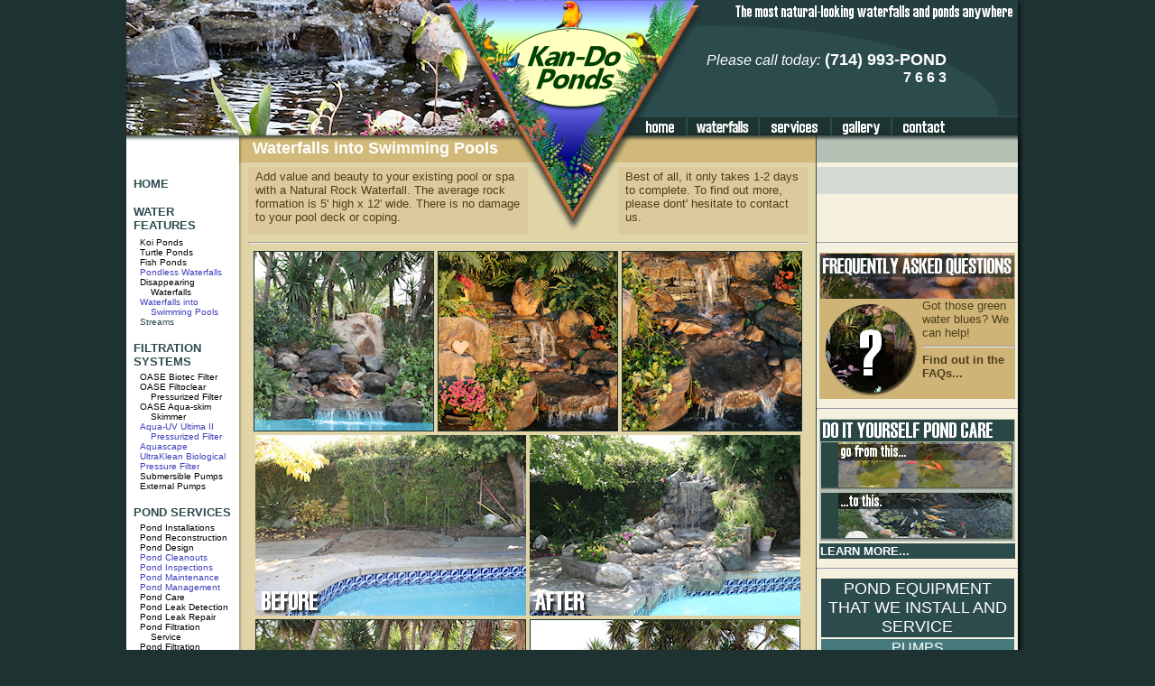

--- FILE ---
content_type: text/html
request_url: https://kandoponds.com/rock.htm
body_size: 24960
content:
<HTML>
<HEAD>

<TITLE>Kan-Do Ponds, Custom Koi Ponds, Waterfalls, and Pondless Systems</TITLE>

<script type="text/javascript" src="js/prototype.js"></script>
<script type="text/javascript" src="js/scriptaculous.js?load=effects,builder"></script>
<script type="text/javascript" src="js/lightbox.js"></script>

<script type="text/javascript">var switchTo5x=true;</script>
<script type="text/javascript" src="http://w.sharethis.com/button/buttons.js"></script>
<script type="text/javascript">stLight.options({publisher: "ur-70c3b482-3283-a7d5-d3d6-1ee77940754a", doNotHash: false, doNotCopy: false, hashAddressBar: false});</script>

</HEAD>
<BODY BGCOLOR="#1e3232" LEFTMARGIN=0 TOPMARGIN=0 MARGINWIDTH=0 MARGINHEIGHT=0>

<style>
A:link {text-decoration:none; color:#403fbe; }
A:visited {text-decoration:none; color:#403fbe; }
A:hover	{text-decoration:none; color:#026e02}


#lightbox{	position: absolute;	left: 0; width: 100%; z-index: 100; text-align: center; line-height: 0;}
#lightbox img{ width: auto; height: auto;}
#lightbox a img{ border: none; }

#outerImageContainer{ position: relative; background-color: #fff; width: 250px; height: 250px; margin: 0 auto; }
#imageContainer{ padding: 10px; }

#loading{ position: absolute; top: 40%; left: 0%; height: 25%; width: 100%; text-align: center; line-height: 0; }
#hoverNav{ position: absolute; top: 0; left: 0; height: 100%; width: 100%; z-index: 10; }
#imageContainer>#hoverNav{ left: 0;}
#hoverNav a{ outline: none;}

#prevLink, #nextLink{ width: 49%; height: 100%; background-image: url([data-uri]); /* Trick IE into showing hover */ display: block; }
#prevLink { left: 0; float: left;}
#nextLink { right: 0; float: right;}
#prevLink:hover, #prevLink:visited:hover { background: url(images/prevlabel.gif) left 85% no-repeat; }
#nextLink:hover, #nextLink:visited:hover { background: url(images/nextlabel.gif) right 85% no-repeat; }

#imageDataContainer{ font: 10px Verdana, Helvetica, sans-serif; background-color: #fff; margin: 0 auto; line-height: 1.4em; overflow: auto; width: 100%	; }

#imageData{	padding:0 10px; color: #666; }
#imageData #imageDetails{ width: 70%; float: left; text-align: left; }	
#imageData #caption{ font-weight: bold;	}
#imageData #numberDisplay{ display: block; clear: left; padding-bottom: 1.0em;	}			
#imageData #bottomNavClose{ width: 66px; float: right;  padding-bottom: 0.7em; outline: none;}	 	

#overlay{ position: absolute; top: 0; left: 0; z-index: 90; width: 100%; height: 500px; background-color: #000; }


</style>


<!-- Begin EAG Table -->
<table align=center border="0" cellpadding="0" cellspacing="0" width="1000">

<tr>
<td width="5" height="0" bgcolor="#1e3232"></td>
<td width="115" height="0" bgcolor="#1e3232"></td>
<td width="10" height="0" bgcolor="#1e3232"></td>
<td width="310" height="0" bgcolor="#1e3232"></td>
<td width="110" height="0" bgcolor="#1e3232"></td>
<td width="71" height="0" bgcolor="#1e3232"></td>
<td width="19" height="0" bgcolor="#1e3232"></td>
<td width="61" height="0" bgcolor="#1e3232"></td>
<td width="59" height="0" bgcolor="#1e3232"></td>
<td width="21" height="0" bgcolor="#1e3232"></td>
<td width="67" height="0" bgcolor="#1e3232"></td>
<td width="69" height="0" bgcolor="#1e3232"></td>
<td width="71" height="0" bgcolor="#1e3232"></td>
<td width="12" height="0" bgcolor="#1e3232"></td>
</tr>

<tr>
<td rowspan="3" colspan="4" width="440" height="150">

<script language="JavaScript1.2" type="text/javascript">

/***********************************************
* Fade-in image slideshow script- � Dynamic Drive DHTML code library (www.dynamicdrive.com)
* This notice MUST stay intact for legal use
* Visit Dynamic Drive at http://www.dynamicdrive.com/ for full source code
***********************************************/

var slideshow_width='440px' //SET IMAGE WIDTH
var slideshow_height='150px' //SET IMAGE HEIGHT
var pause=4000 //SET PAUSE BETWEEN SLIDE (3000=3 seconds)

var fadeimages=new Array()
//SET 1) IMAGE PATHS, 2) optional link, 3), optional link target:
fadeimages[0]=["ss4.jpg", "", ""] //plain image syntax
fadeimages[1]=["ss5.jpg", "", ""] //plain image syntax
fadeimages[2]=["ss6.jpg", "", ""] //plain image syntax
fadeimages[3]=["ss7.jpg", "", ""] //plain image syntax
fadeimages[4]=["ss8.jpg", "", ""] //plain image syntax
fadeimages[5]=["ss9.jpg", "", ""] //plain image syntax
fadeimages[6]=["ss10.jpg", "", ""] //plain image syntax
fadeimages[7]=["ss11.jpg", "", ""] //plain image syntax
fadeimages[8]=["ss12.jpg", "", ""] //plain image syntax
fadeimages[9]=["ss13.jpg", "", ""] //plain image syntax
fadeimages[10]=["ss14.jpg", "", ""] //plain image syntax
fadeimages[11]=["ss15.jpg", "", ""] //plain image syntax
fadeimages[12]=["ss1.jpg", "", ""] //plain image syntax
fadeimages[13]=["ss2.jpg", "", ""] //plain image syntax
fadeimages[14]=["ss3.jpg", "", ""] //plain image syntax

////NO need to edit beyond here/////////////

var preloadedimages=new Array()
for (p=0;p<fadeimages.length;p++){
preloadedimages[p]=new Image()
preloadedimages[p].src=fadeimages[p][0]
}

var ie4=document.all
var dom=document.getElementById

if (ie4||dom)
document.write('<div style="position:relative;width:'+slideshow_width+';height:'
+slideshow_height+';overflow:hidden"><div  id="canvas0" style="position:absolute;width:'+slideshow_width+';height:'+slideshow_height
+';top:0;left:0;filter:alpha(opacity=10);-moz-opacity:10"></div><div id="canvas1" style="position:absolute;width:'+slideshow_width+';height:'+slideshow_height
+';top:0;left:0;filter:alpha(opacity=10);-moz-opacity:10;visibility: hidden"></div></div>')
else
document.write('<img name="defaultslide" src="'+fadeimages[0][0]+'">')

var curpos=10
var degree=10
var curcanvas="canvas0"
var curimageindex=0
var nextimageindex=1

function fadepic(){
if (curpos<100){
curpos+=10
if (tempobj.filters)
tempobj.filters.alpha.opacity=curpos
else if (tempobj.style.MozOpacity)
tempobj.style.MozOpacity=curpos/101
}
else{
clearInterval(dropslide)
nextcanvas=(curcanvas=="canvas0")? "canvas0" : "canvas1"
tempobj=ie4? eval("document.all."+nextcanvas) : document.getElementById(nextcanvas)
tempobj.innerHTML=insertimage(nextimageindex)
nextimageindex=(nextimageindex<fadeimages.length-1)? nextimageindex+1 : 0
var tempobj2=ie4? eval("document.all."+nextcanvas) : document.getElementById(nextcanvas)
tempobj2.style.visibility="hidden"
setTimeout("rotateimage()",pause)
}
}

function insertimage(i){
var tempcontainer=fadeimages[i][1]!=""? '<a href="'+fadeimages[i][1]+'" target="'+fadeimages[i][2]+'">' : ""
tempcontainer+='<img src="'+fadeimages[i][0]+'" border="0">'
tempcontainer=fadeimages[i][1]!=""? tempcontainer+'</a>' : tempcontainer
return tempcontainer
}

function rotateimage(){
if (ie4||dom){
resetit(curcanvas)
var crossobj=tempobj=ie4? eval("document.all."+curcanvas) : document.getElementById(curcanvas)
crossobj.style.zIndex++
tempobj.style.visibility="visible"
var temp='setInterval("fadepic()",50)'
dropslide=eval(temp)
curcanvas=(curcanvas=="canvas0")? "canvas1" : "canvas0"
}
else
document.images.defaultslide.src=fadeimages[curimageindex][0]
curimageindex=(curimageindex<fadeimages.length-1)? curimageindex+1 : 0
}

function resetit(what){
curpos=10
var crossobj=ie4? eval("document.all."+what) : document.getElementById(what)
if (crossobj.filters)
crossobj.filters.alpha.opacity=curpos
else if (crossobj.style.MozOpacity)
crossobj.style.MozOpacity=curpos/101
}

function startit(){
var crossobj=ie4? eval("document.all."+curcanvas) : document.getElementById(curcanvas)
crossobj.innerHTML=insertimage(curimageindex)
rotateimage()
}

if (ie4||dom)
window.onload=startit
else
setInterval("rotateimage()",pause)

</script>

</td>
<td rowspan="4" colspan="1" width="110" height="180">
	<img src="eag_1x2.jpg" width="110" height="180" border="0" alt="" /></td>
<td rowspan="2" colspan="2" width="90" height="130">
	<img src="eag_1x3.jpg" width="90" height="130" border="0" alt="" /></td>
<td rowspan="1" colspan="6" width="348" height="25">
	<img src="tranim.gif" width="348" height="25" border="0" alt="" /></td>
<td rowspan="4" colspan="1" width="12" height="180">
	<img src="eag_1x5.jpg" width="12" height="180" border="0" alt="" /></td>
<td width="0" height="25" bgcolor="#1e3232"></td>
</tr>

<tr>
<td align=left valign=middle rowspan="1" colspan="6" width="348" height="105" background="eag_2x1.jpg">

<table>
<tr>
<td align="right">
<font size=3><font face="arial"><font color="#ffffff">
<i>Please call today:</i><font size=4>
<b>(714) 993-POND<br><font size="3">7 6 6 3
</font>
</td>
</tr>
<tr>
<td align="left">



</td>
</tr>
</table>

</td>
<td width="0" height="105" bgcolor="#1e3232"></td>
</tr>

<tr>
<td rowspan="1" colspan="1" width="71" height="20">
<img name="but_index_b0" src="but_index_b.jpg" width="71" height="20" border="0" usemap="#but_index_b" alt="" /><map name="but_index_b"><area shape="rect" coords="0,0,71,20" href="index.htm" target="_self"alt=""
	onMouseOver="if(document.images) document.but_index_b0.src='but_index_s.jpg';" 
	onMouseOut="if(document.images) document.but_index_b0.src='but_index_b.jpg';" ></map></td>
<td rowspan="1" colspan="2" width="80" height="20">
<img name="but_features_b0" src="but_features_b.jpg" width="80" height="20" border="0" usemap="#but_features_b" alt="" /><map name="but_features_b"><area shape="rect" coords="0,0,80,20" href="pondless.htm" target="_self"alt=""
	onMouseOver="if(document.images) document.but_features_b0.src='but_features_s.jpg';" 
	onMouseOut="if(document.images) document.but_features_b0.src='but_features_b.jpg';" ></map></td>
<td rowspan="1" colspan="2" width="80" height="20">
<img name="but_services_b0" src="but_services_b.jpg" width="80" height="20" border="0" usemap="#but_services_b" alt="" /><map name="but_services_b"><area shape="rect" coords="0,0,80,20" href="services.htm" target="_self"alt=""
	onMouseOver="if(document.images) document.but_services_b0.src='but_services_s.jpg';" 
	onMouseOut="if(document.images) document.but_services_b0.src='but_services_b.jpg';" ></map></td>
<td rowspan="1" colspan="1" width="67" height="20">
<img name="but_gallery_b0" src="but_gallery_b.jpg" width="67" height="20" border="0" usemap="#but_gallery_b" alt="" /><map name="but_gallery_b"><area shape="rect" coords="0,0,67,20" href="gallery.htm" target="_self"alt=""
	onMouseOver="if(document.images) document.but_gallery_b0.src='but_gallery_s.jpg';" 
	onMouseOut="if(document.images) document.but_gallery_b0.src='but_gallery_b.jpg';" ></map></td>
<td rowspan="1" colspan="1" width="69" height="20">
<img name="but_contact_b0" src="but_contact_b.jpg" width="71" height="20" border="0" usemap="#but_contact_b" alt="" /><map name="but_contact_b"><area shape="rect" coords="0,0,71,20" href="contact.htm" target="_self"alt=""
	onMouseOver="if(document.images) document.but_contact_b0.src='but_contact_s.jpg';" 
	onMouseOut="if(document.images) document.but_contact_b0.src='but_contact_b.jpg';" ></map>
</td>
<td rowspan="1" colspan="1" width="71" height="20">



</td>
<td width="0" height="20" bgcolor="#1e3232"></td>
</tr>

<tr>
<td rowspan="1" colspan="1" width="5" height="30">
	<img src="eag_4x1.jpg" width="5" height="30" border="0" alt="" /></td>
<td align=center valign=middle rowspan="1" colspan="1" width="115" height="30" background="eag_4x2.jpg">

<font size=2><font color="#1e3232"><font face="arial">

</font face></font color></font size>

</td>
<td rowspan="1" colspan="1" width="10" height="30">
	<img src="eag_4x3.jpg" width="10" height="30" border="0" alt="" /></td>
<td align=left valign=middle rowspan="1" colspan="1" width="310" height="30" background="eag_4x4.jpg">

<font color="#ffffff"><font size="4"><font face="arial"><b>
&nbsp Waterfalls into Swimming Pools
</b></font face></font size></font color></td>
<td align=center valign=middle rowspan="1" colspan="4" width="210" height="30" background="eag_4x5.jpg">



</td>
<td rowspan="1" colspan="1" width="21" height="30">
	<img src="eag_4x6.jpg" width="21" height="30" border="0" alt="" /></td>
<td align=center valign=middle rowspan="1" colspan="3" width="207" height="30" background="eag_4x7.jpg">



</td>
<td width="0" height="30" bgcolor="#1e3232"></td>
</tr>

<tr>
<td rowspan="1" colspan="14" width="1000" height="5">
	<img src="eag_5x1.jpg" width="1000" height="5" border="0" alt="" /></td>
<td width="0" height="5" bgcolor="#1e3232"></td>
</tr>

</table>
<!-- End EAG Table -->



<!-- Begin BOD1 Table -->
<table align=center border="0" cellpadding="0" cellspacing="0" width="1000">

<tr>
<td rowspan="1" colspan="1" width="5" height="75">
	<img src="bod1_1x1.jpg" width="5" height="75" border="0" alt="" /></td>
<td align=center valign=bottom rowspan="1" colspan="1" width="115" height="75" bgcolor="#ffffff">

<table border="0">

<tr><td colspan="2" align="left">
<font face="arial"><font size="2"><b><a href="index.htm"><font color="#2c4b4d">HOME</a></b>
</font>
</td></tr>

<tr><td colspan="2" height="10"></td></tr>

<tr><td colspan="2" align="left">
<font face="arial"><a href="pondless.htm"><font color="#2c4b4d"><font size="2"><b>WATER FEATURES</a></b>
</font>
</td></tr>

</table>

<td rowspan="1" colspan="1" width="15" height="75">
	<img src="bod1_1x3.jpg" width="15" height="75" border="0" alt="" /></td>
<td align=align=center valign=top rowspan="1" colspan="1" width="310" height="75" bgcolor="#dcca9c">
<table>
<tr>
<td width="1"></td>
<td align=left valign=top>
<font color="#4e3f1c"><font face="arial"><font size=2>
Add value and beauty to your existing pool or spa with a Natural Rock Waterfall.  The average rock formation is 5' high x 12' wide.  There is no damage to your pool deck or coping.
</font size></font face></font color>
</td>
<td width="1"></td>
</tr>
</table>
</td>
<td rowspan="1" colspan="1" width="100" height="75">
	<img src="bod1_1x5.jpg" width="100" height="75" border="0" alt="" /></td>
<td align=center valign=top rowspan="1" colspan="1" width="210" height="75" bgcolor="#dcca9c">
<table>
<tr>
<td width="1"></td>
<td align=left valign=top>
<font color="#4e3f1c"><font face="arial"><font size=2>
Best of all, it only takes 1-2 days to complete.
To find out more, please dont' hesitate to contact us. 
</font size></font face></font color>
</td>
<td width="1"></td>
</tr>
</table>
</td>
<td rowspan="1" colspan="1" width="10" height="75">
	<img src="bod1_1x7.jpg" width="10" height="75" border="0" alt="" /></td>
<td align=left valign=top rowspan="1" colspan="1" width="223" height="75" bgcolor="#f6f1de">

<table border="0" width="223" cellpadding="0" cellspacing="0">
<tr><td height="30" colspan="2" valign="top" align=center bgcolor="#d4dad4">
<font size=1><font face="arial"><font color="red"><b>

</b></font color></font face></font size>
</td></tr>
<!-- <tr><td colspan="1" align=right valign=middle bgcolor="#2c4b4d">
<font size=1><font face="arial"><font color="#2c4b4d">
<a href="http://maps.google.com/maps?f=q&source=s_q&hl=en&geocode=&q=5182+Los+Altos+Dr.+|+Yorba+Linda,+CA+92886&sll=37.0625,-95.677068&sspn=42.310334,106.787109&ie=UTF8&hq=&hnear=5182+Los+Altos+Dr,+Yorba+Linda,+Orange,+California+92886&z=16" TARGET="_blank"><img border="0" src="compass.jpg"></a>
</font color></font face></font size>
</td>
<td align=left valign=middle colspan="1" bgcolor="#2c4b4d">
<font size=2><font face="arial"><font color="#2c4b4d">
<a href="http://maps.google.com/maps?f=q&source=s_q&hl=en&geocode=&q=5182+Los+Altos+Dr.+|+Yorba+Linda,+CA+92886&sll=37.0625,-95.677068&sspn=42.310334,106.787109&ie=UTF8&hq=&hnear=5182+Los+Altos+Dr,+Yorba+Linda,+Orange,+California+92886&z=16" TARGET="_blank"><font color=white>Get Driving Directions</a>
</font color></font face></font size>
</td></tr> -->
<tr><td colspan="2" align=center bgcolor="#2c4b4d">
<font size=2><font face="arial">
</font face></font size>
</td></tr>
</table>

</td>
<td rowspan="1" colspan="1" width="12" height="75">
	<img src="bod1_1x9.jpg" width="12" height="75" border="0" alt="" /></td>
</tr>

</table>
<!-- End BOD1 Table -->



<!-- Begin BOD2 Table -->
<table align=center border="0" cellpadding="0" cellspacing="0" width="1000">

<tr>
<td rowspan="1" colspan="1" width="5" height="300" background="bod2_1x1.jpg">
</td>
<td align=center valign=top rowspan="1" colspan="1" width="115" height="300" bgcolor="#ffffff">

<table border="0">

<tr><td width="3"></td><td align="left">
<font size="1"><font face="arial">
Koi Ponds<br>
Turtle Ponds<br>
Fish Ponds<br>
<a href="pondless.htm">Pondless Waterfalls</a><br>
Disappearing<br>&nbsp &nbsp Waterfalls<br>
<a href="rock.htm">Waterfalls into<br>&nbsp &nbsp Swimming Pools</a><br>
<font color="#2c4b4d">Streams<br>
</td></tr>

<tr><td colspan="2" height="10"></td></tr>

<tr><td colspan="2" align="left">
<font face="arial"><a href="features.htm"><font color="#2c4b4d"><font size="2"><b>FILTRATION SYSTEMS</b></a>
</font>
</td></tr>
<tr><td width="3"></td><td align="left">
<font size="1"><font face="arial">
OASE Biotec Filter
OASE Filtoclear<br>&nbsp &nbsp Pressurized Filter<br>
OASE Aqua-skim<br>&nbsp &nbsp Skimmer<br>
<a href="ultima.htm">Aqua-UV Ultima II<br>&nbsp &nbsp Pressurized Filter</a><br>
<a href="clearguard.htm">Aquascape UltraKlean Biological Pressure Filter</a><br>
Submersible Pumps<br>
External Pumps<br>
</td></tr>

<tr><td colspan="2" height="10"></td></tr>

<tr><td colspan="2" align="left">
<font face="arial"><a href="services.htm"><font color="#2c4b4d"><font size="2"><b>POND SERVICES</a></b>
</font>
</td></tr>
<tr><td width="3"></td><td align="left">
<font size="1"><font face="arial">
Pond Installations<br>
Pond Reconstruction<br>
Pond Design<br>
<a href="cleanout.htm">Pond Cleanouts</a><br>
<a href="inspection.htm">Pond Inspections</a><br>
<a href="maintenance.htm">Pond Maintenance</a><br>
<a href="management.htm">Pond Management</a><br>
Pond Care<br>
Pond Leak Detection<br>
Pond Leak Repair<br>
Pond Filtration<br>&nbsp &nbsp Service<br>
Pond Filtration<br>&nbsp &nbsp Retro-fitting<br>
Pond Filtration<br>&nbsp &nbsp Supplies<br>
Pond Display<br>
</td></tr>

<tr><td colspan="2" height="10"></td></tr>

<tr><td colspan="2" align="left">
<font face="arial"><font color="#2c4b4d"><font size="2"><b>WATERFALLS</b>
</font>
</td></tr>
<tr><td width="3"></td><td align="left">
<font size="1"><font face="arial">
<a href="pondless.htm">Pondless Waterfalls</a><br>
Pondless Waterfalls<br>&nbsp &nbsp Design<br>
Disappearing<br>&nbsp &nbsp Waterfalls<br>
Waterfall Installations<br>
<a href="rock.htm">Waterfalls into<br>&nbsp &nbsp Swimming Pools</a><br>
Waterfall<br>&nbsp &nbsp Reconstruction<br>
Waterfall Design<br>
Waterfall Leak<br>&nbsp &nbsp Detection<br>
Waterfall Leak Repair<br>
Waterfall Display<br>
</td></tr>

<tr><td colspan="2" height="10"></td></tr>

<tr><td colspan="2" align="left">
<font face="arial"><a href="gallery.htm"><font color="#2c4b4d"><font size="2"><b>PHOTO GALLERY</b></a>
</font>
</td></tr>

<tr><td colspan="2" height="10"></td></tr>

<tr><td colspan="2" align="left">
<font face="arial"><font color="#2c4b4d"><font size="2"><b>DISPLAYS</b></a>
</font>
</td></tr>
<tr><td width="3"></td><td align="left">
<font size="1"><font face="arial">
Koi Ponds<br>
Waterfalls<br>
Pondless Waterfalls
Streams<br>
Rock Swimming Pool<br>
Tiki Huts<br>
Day Beds<br>
Pond Bridges<br>
</td></tr>

<tr><td colspan="2" height="10"></td></tr>

<tr><td colspan="2" align="left">
<font face="arial"><a href="contact.htm"><font color="#2c4b4d"><font size="2"><b>CONTACT US</b></a>
</font>
</td></tr>

<tr><td colspan="2" height="10"></td></tr>

</table>

</td>
<td rowspan="1" colspan="1" width="15" height="300" background="bod2_1x3.jpg">
</td>
<td align=center valign=top rowspan="1" colspan="1" width="620" height="300" bgcolor="#e1d4a7">

<hr>

<a href="nrw_image_1.jpg" rel="lightbox[roadtrip]"><img border="0" src="nrw_thumb_1.jpg"></a>
<a href="nrw_image_2.jpg" rel="lightbox[roadtrip]"><img border="0" src="nrw_thumb_2.jpg"></a>
<a href="nrw_image_3.jpg" rel="lightbox[roadtrip]"><img border="0" src="nrw_thumb_3.jpg"></a>

<a href="nrw_image_bef_5.jpg" rel="lightbox[roadtrip]"><img border="0" src="nrw_thumb_bef_5.jpg"></a>
<a href="nrw_image_aft_5.jpg" rel="lightbox[roadtrip]"><img border="0" src="nrw_thumb_aft_5.jpg"></a>

<a href="nrw_image_bef_1.jpg" rel="lightbox[roadtrip]"><img border="0" src="nrw_thumb_bef_1.jpg"></a>
<a href="nrw_image_aft_1.jpg" rel="lightbox[roadtrip]"><img border="0" src="nrw_thumb_aft_1.jpg"></a>

<a href="nrw_image_bef_2.jpg" rel="lightbox[roadtrip]"><img border="0" src="nrw_thumb_bef_2.jpg"></a>
<a href="nrw_image_aft_2.jpg" rel="lightbox[roadtrip]"><img border="0" src="nrw_thumb_aft_2.jpg"></a>

<a href="nrw_image_bef_3.jpg" rel="lightbox[roadtrip]"><img border="0" src="nrw_thumb_bef_3.jpg"></a>
<a href="nrw_image_aft_3.jpg" rel="lightbox[roadtrip]"><img border="0" src="nrw_thumb_aft_3.jpg"></a>

<a href="nrw_image_bef_4.jpg" rel="lightbox[roadtrip]"><img border="0" src="nrw_thumb_bef_4.jpg"></a>
<a href="nrw_image_aft_4.jpg" rel="lightbox[roadtrip]"><img border="0" src="nrw_thumb_aft_4.jpg"></a>

</td>
<td rowspan="1" colspan="1" width="10" height="300" background="bod2_1x5.jpg">
</td>
<td align=center valign=top rowspan="1" colspan="1" width="223" height="300" bgcolor="#f6f1de">

<hr>

<table align=center width="218">
<tr><td bgcolor="#ceb476"><img src="rl_faqs_1.jpg"><br>
<font size=2><font face="arial"><font color="#4e3f1c">
<a href="faqs.htm"><font color="#4e3f1c">
<img border="0" align=left src="rl_faqs_2.jpg">
Got those green water blues?  We can help!<hr>
<b>Find out in the FAQs...</a></b>
</font color></font face></font size>
</td>
</tr>
</table>

<hr>

<table border="0" align=center width="218">
<tr><td bgcolor="#b4c0b4"><img src="rl_diy_1.jpg"><br>
<a href="diy.htm"><img border="0" src="rl_diy_2.jpg"></a>
</td>
</tr>
<tr>
<td bgcolor="#2c4b4d">
<font face="arial"><font size=2><b>
<a href="diy.htm"><font color=white>LEARN MORE...</a>
</b></font size></font face>
</td></tr>
</table>

<hr>

<table width="218">

<tr><td align="center" bgcolor="#2c4b4d">
<font face="arial"><font color="#ffffff"><font size="4">
POND EQUIPMENT THAT WE INSTALL AND SERVICE
</font>
</td></tr>

<tr><td align="center" bgcolor="#477a7d">
<font face="arial"><font color="#ffffff"><font size="3">
PUMPS
</font>
</td></tr>
<tr><td align="left">
<font size="2"><font face="arial"><font color="#2c4b4d">
Alpine<br>
Aquascape<br>
Aquasurge<br>
Atlantic Tidal Wave<br>
Cal Pump<br>
Little Giant<br>
OASE<br>
Pondmaster<br>
Pro-Eco<br>
Savio<br>
Sequence<br>
Shinmaywa<br>
Tsurumi<br>
Valuflo<br>
</td></tr>

<tr><td align="center" bgcolor="#477a7d">
<font face="arial"><font color="#ffffff"><font size="3">
SKIMMERS
</font>
</td></tr>
<tr><td align="left">
<font size="2"><font face="arial"><font color="#2c4b4d">
Aquascape<br>
Atlantic Water Gardens<br>
Helix<br>
OASE<br>
Pro-Eco<br>
Savio<br>
</td></tr>

<tr><td align="center" bgcolor="#477a7d">
<font face="arial"><font color="#ffffff"><font size="3">
BIOLOGICAL FILTERS
</font>
</td></tr>
<tr><td align="left">
<font size="2"><font face="arial"><font color="#2c4b4d">
Aquascape<br>
Atlantic Water Gardens<br>
OASE<br>
Savio<br>
</td></tr>

<tr><td align="center" bgcolor="#477a7d">
<font face="arial"><font color="#ffffff"><font size="3">
PRESSURIZED FILTERS
</font>
</td></tr>
<tr><td align="left">
<font size="2"><font face="arial"><font color="#2c4b4d">
AQUA-UV Ultima II<br>
OASE<br>
Pro-Eco<br>
Pondmaster<br>
</td></tr>
</table>

</td>
<td rowspan="1" colspan="1" width="12" height="300" background="bod2_1x7.jpg">
</td>
</tr>

</table>
<!-- End BOD2 Table -->


<!-- Begin BOT Table -->
<table align=center border="0" cellpadding="0" cellspacing="0" width="1000">

<tr>
<td rowspan="1" colspan="1" width="1000" height="5">
	<img src="bot_1x1.jpg" width="1000" height="5" border="0" alt="" /></td>
</tr>

<tr>
<td align=center valign=middle rowspan="1" colspan="1" width="1000" height="25" background="bot_2x1.jpg">

<font size=1><font color="#1e3232"><font face="arial"><b>
Mailing Address: 1679 E. Orangethorpe Ave, Suite 808 | Placentia, Ca. 92811 | Phone: (714) 993-POND | License #719625
</b></font face></font color></font size>

</td>
</tr>

<tr>
<td align=center valign=bottom rowspan="1" colspan="1" width="1000" height="30" background="bot_3x1.jpg">

<font size=2><font face="arial"><font color=white>
<a href="index.htm"><font color=white>HOME</a> &nbsp &nbsp | &nbsp &nbsp 
<a href="pondless.htm"><font color=white>WATER FEATURES</a> &nbsp &nbsp | &nbsp &nbsp 
<a href="services.htm"><font color=white>SERVICES</a> &nbsp &nbsp | &nbsp &nbsp 
<a href="gallery.htm"><font color=white>GALLERY</a> &nbsp &nbsp | &nbsp &nbsp 
<a href="contact.htm"><font color=white>CONTACT</a>
</font color></font face></font size>

</td>
</tr>

</table>
<!-- End BOT Table -->

</p>
<center>
<font size=1><font face="arial"><font color=white>
<a href="javascript:window.external.AddFavorite('http://www.kandoponds.com', 'Kan-Do Ponds, Custom Koi Ponds, Waterfalls, Water Gardens')"><font color=white>ADD KAN-DO PONDS TO MY FAVORITES</a></p>
&copy Kan-Do Ponds, All Rights Reserved
</font color></font face></font size>

</center>

</BODY>

</HTML>